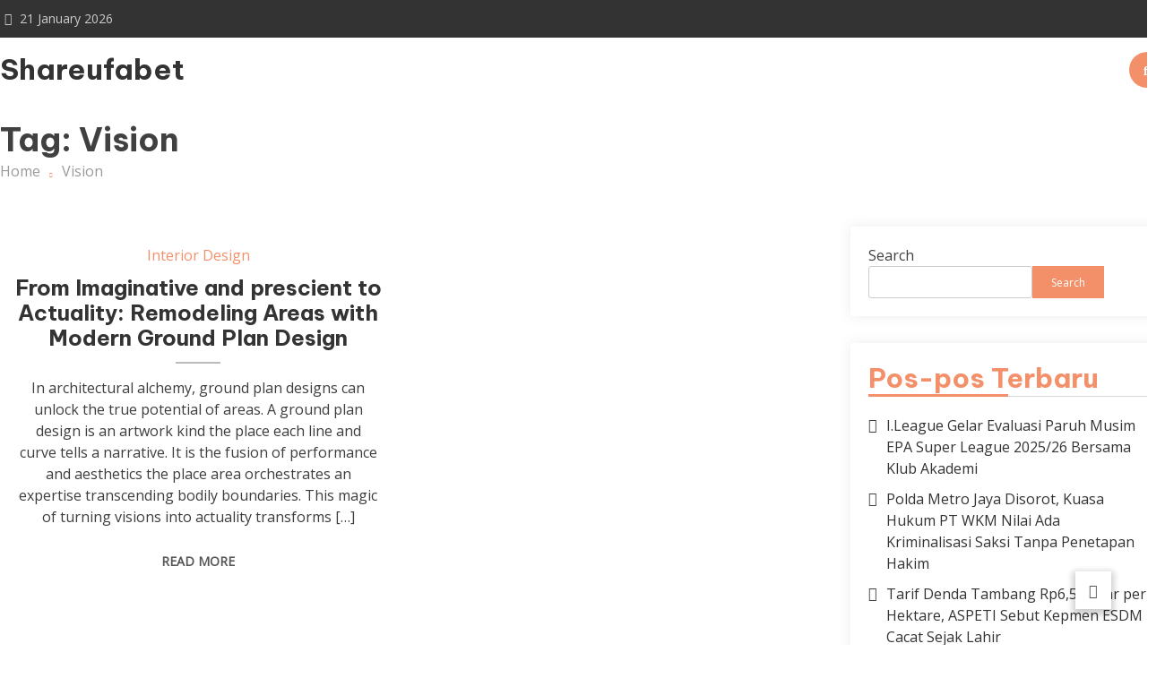

--- FILE ---
content_type: text/css
request_url: http://shareufabet.biz/core/views/83bda3b055/design.css
body_size: 2101
content:
/*!
Theme Name:         Matina Blog
Theme URI:          https://demo.mysterythemes.com/matina-demos/
Author:             Mystery Themes
Author URI:         https://mysterythemes.com
Description:        Explore and employ the various design features for your blog with Matina Blog. It is an excellent WordPress theme that is intended to assist bloggers express their ideas via the use of appropriate layouts, colors, and design elements. Matina Blog provides unique and appealing layout options to help you generate intriguing yet easy content. Matina Blog's responsive design ensures that your site appears fantastic across all devices.
Version:            1.0.8
Requires at least:  5.8
Tested up to:       6.8
Requires PHP:       7.4
License:            GNU General Public License v3 or later
License URI:        http://www.gnu.org/licenses/gpl-3.0.html
Template:           matina
Text Domain:        matina-blog
Tags:               blog, news, entertainment, portfolio, one-column, two-columns, left-sidebar, right-sidebar, custom-background, custom-logo, custom-menu, featured-images, footer-widgets, post-formats, rtl-language-support, theme-options, threaded-comments, translation-ready
*/

a:hover,
a:focus,
a:active {
  color: #000;
}

.single .entry-content,
.single .cat-links {
  padding: 0px;
}


.widget-area .widget {
  box-shadow: 0 0 15px rgba(0 0 0 / 0.08);
  background-color: #fff;
  padding: 20px;
}

.widget-area .widget-title{
  font-size: 25px;
  padding:5px 0px;
}


.widget.matina_latest_posts .posts-wrapper .single-post-wrap {
  display: grid;
  grid-template-columns: 40% 60%;
}

.widget.matina_latest_posts .posts-wrapper .single-post-wrap .post-thumb,
.widget.matina_latest_posts .posts-wrapper .single-post-wrap .post-content-wrap {
  width: 100%;
}

.custom-logo-link {
  width: 200px;
}

#colophon .widget-area .widget {
  box-shadow: none;
  background-color: transparent;
  padding: 0px;
}

#site-navigation ul li a {
  font-weight: 600;
}

.archive--layout-two article .entry-title a {
  color: #333;
}

.archive--layout-two .mt-archive-posts-wrapper article {
  width: 47%;
  display: inline-block;
  vertical-align: top;
  margin: 0px -4px 30px 3%;
}

.archive--layout-two .mt-archive-posts-wrapper article {
  box-shadow: 0 0 15px rgba(0 0 0 / 0.08);
  background-color: #fff;
  text-align: left;
}

.archive--layout-two .mt-archive-posts-wrapper article:hover {
  box-shadow: 0 4px 60px 0 rgb(0 0 0 / 15%);
}

.cat-links,
.entry-content,
.entry-readmore,
.entry-footer {
  padding: 10px 20px;
}

.archive--layout-two article .entry-readmore a {
  border-radius: 30px;
  text-transform: uppercase;
  color: #fff;
  font-weight: 600;
  font-size: 14px;
  position: relative;
  padding: 10px 30px;
  background-color: #f49069;
  border: 1px solid #f49069;
}

.archive--layout-two article .entry-readmore a:hover {
  background-color: #fff;
}

.archive--layout-two article .entry-readmore a:hover:after {
  display: none;
}

.archive--layout-two article .post-info-wrapper .cat-links a {
  margin: -38px 0 25px;
  position: relative;
  display: block;
  background-color: #f49069;
  width: fit-content;
  padding: 5px 20px;
  border-radius: 30px;
  color: #fff;
  border: 5px solid #fff;
  font-weight: 600;
}


.archive--layout-two .mt-archive-posts-wrapper article .cat-links {
  padding: 0;
}

.archive--layout-two .mt-archive-posts-wrapper article .cat-links a {
  display: inline-block;
  margin: -40px 0px 20px 20px;
  width: fit-content;
  position: relative;
  background-color: #f49069;
  padding: 5px 20px;
  border-radius: 30px;
  color: #fff;
  border: 5px solid #fff;
  font-weight: 600;
}

.archive--layout-two article .archive-entry-thumbnail {
  margin-bottom: 0px;
}

.archive--layout-two .mt-archive-posts-wrapper article .cat-links .post-categories{
  list-style: none;
  display: flex;
}

.archive--layout-two .mt-archive-posts-wrapper article .cat-links a{
  margin: -10px 0px 15px 5px;
}


.post-info-wrapper .cat-links,
.post-info-wrapper .entry-header,
.post-info-wrapper .entry-content,
.post-info-wrapper .entry-readmore,
.post-info-wrapper .entry-footer {
  padding: 0px;
}

.archive--layout-two article .entry-title:before {
  left: 25px;
}

.archive--layout-two article .entry-header {
  margin-top: 0;
  padding: 0px 20px;
}

.site-header {
  background-color: #fff;
}

.wp-block-heading,
.widget-area .widget-title {
  color: #f49069;
  position: relative;
  border-color: #d7d7d7;
  border-style: solid;
  border-width: 0 0 1px 0;
  text-align: left;
  margin-bottom: 20px;
  display: block;
}

.wp-block-heading::after,
.widget-area .widget-title::after {
  position: absolute;
  content: "";
  height: 3px;
  width: 20%;
  bottom: -1px;
  right: 0;
  top: unset;
  z-index: auto;
  border: 0px;
}

.wp-block-heading::before,
.widget-area .widget-title::before {
  position: absolute;
  content: "";
  height: 3px;
  width: 50%;
  bottom: -1px;
  left: 0;
  background: #f59f7d;
  top: unset;
  z-index: auto;
  border: 0px;
}

#masthead .site-branding {
  width: 30%;
}

#mt-topbar .matina-social-icons-wrapper .single-icon a {
  color: #fff;
}


.header-search-wrapper .search-icon {
  background-color: #f49069;
}

.header-search-wrapper .search-icon a {
  color: #fff;
}

.header-search-wrapper .search-icon:hover a {
  color: #f49069;
}

#colophon .footer-bottom-wrapper .site-info a {
  color: #fff;
}

#mt-topbar .matina-social-icons-wrapper .single-icon a:hover {
  color: #f49069;
  background-color: #fff;
  border-color: #f49069;
}


#mt-topbar .matina-social-icons-wrapper .single-icon a {
  color: #fff;
  height: 30px;
  width: 30px;
  border-radius: 50%;
  display: block;
  font-size: 16px;
  line-height: 28px;
  text-align: center;
  cursor: pointer;
  border: 1px solid #fff;
}

.single .entry-content a {
  text-decoration: underline;
}

.posts-navigation .nav-links a {
  display: block;
  color: #fff;
  font-weight: 500;
  text-transform: uppercase;
  background-color: #f49069;
  padding: 10px;
  border-radius: 30px;
  padding: 5px 15px;
  width: max-content;
  border-bottom: 0px;
  border: 2px solid #f49069;
}

.posts-navigation .nav-links a:hover {
  background-color: #fff;
}

.entry-title.singe-post-title {
  margin: 20px 0px 10px;
  text-align: left;
}

#main>article {
  text-align: left;
}

.single--layout-default article .cat-links a {
  background: #c97c76;
  color: #fff;
  padding: 10px 20px;
  margin: 3px;
  font-weight: 600;
  border-radius: 20px;
}

.single-post-navigation .nav-links a span.post-title {
  text-decoration: underline;
}

.comments-area,
.related-posts-wrapper,
.entry-author-box {
  box-shadow: 0 0 15px rgba(0 0 0 / 0.08);
  background-color: #fff;
  padding: 20px;
}

.entry-author-box {
  margin-top: 0px;
}

.related-posts-wrapper {
  margin: 30px 0px;
}

.comments-area .comment-respond {
  margin-top: 0px;
}

.footer--layout-default .footer-bottom-wrapper .footer-social-icons .single-icon {
  border: 1px solid #fff;
}

.search--drop-down .search-form-wrap .search-close {
	width: 25px;
	height: 25px;
	line-height: 22px;
}

.single-post-navigation .nav-links .nav-previous , .single-post-navigation .nav-links .nav-next{
    padding: 15px;
    background: #fff;
    border: 1px solid #efefef;
    text-align: left;
    box-shadow: 1px 1px 14px 0px rgba(0 0 0 / 0.08);
}

.single--layout-default .entry-tags {
    text-align: left;
    margin: 30px 0px;
}

ol.wp-block-latest-comments {
    padding-left: 0;
}